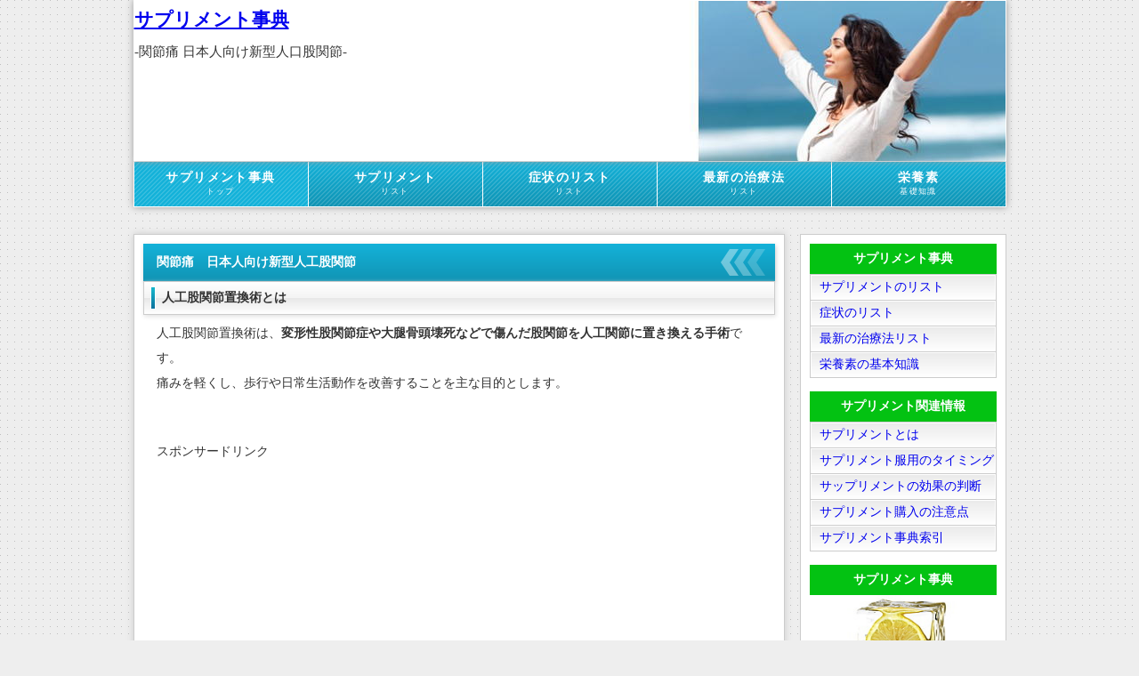

--- FILE ---
content_type: text/html
request_url: http://ai-health.net/4kannsetu-tuu2.html
body_size: 3630
content:
<!doctype html>
<html lang="ja">
<head>
<meta http-equiv="Content-Type" content="text/html; charset=UTF-8">
<meta charset="utf-8">
<title>関節痛 日本人向け新型人口股関節 サプリメント事典</title>
<meta name="viewport" content="width=device-width">
<meta name="copyright" content="Template Party">
<meta name="description" content="関節痛 日本人向け新型人口股関節 当サイト「サプリメント事典」では、各サプリメントの効果効能と飲み方を詳しく載せています。またサプリメントを症状から選択でき、個々のサプリメトのページを開けるように解りやすいサイトにしています。">
<meta name="keywords" content="関節痛 日本人向け新型人口股関節,サプリメント,症状,効果効能,飲み方">
<meta http-equiv="Content-Style-Type" content="text/css">
<meta name="GENERATOR" content="JustSystems Homepage Builder Version 18.0.1.0 for Windows">
<link rel="stylesheet" href="css/style.css">
<link href="css/style-s.css" rel="stylesheet" type="text/css" media="only screen and (max-width:480px)">
<link href="css/style-m.css" rel="stylesheet" type="text/css" media="only screen and (min-width:481px) and (max-width:800px)">
<!--[if lt IE 9]>
<script src="http://html5shiv.googlecode.com/svn/trunk/html5.js"></script>
<![endif]-->
<script type="text/javascript" src="js/openclose.js"></script>
</head>

<body id="top">

<div id="container">



<header>
<h2><a href="index.html">サプリメント事典</a></h2>
<h1>-関節痛 日本人向け新型人口股関節-</h1>
</header>

<nav id="menu">
<ul id="menubar">
<li id="current"><a href="index.html">サプリメント事典<span>トップ</span></a></li>
<li><a href="1sapuri-risuto.html">サプリメント<span>リスト</span></a></li>
<li><a href="1syoujyou-risuto.html">症状のリスト<span>リスト</span></a></li>
<li><a href="1tiryouhou-risuto.html">最新の治療法<span>リスト</span></a></li>
<li><a href="1eiyouso.html">栄養素<span>基礎知識</span></a></li>
</ul>
</nav>

<div id="contents">

<div id="main">

<section>



<h2>関節痛　日本人向け新型人工股関節</h2>

<h3>人工股関節置換術とは</h3>
<p>
人工股関節置換術は、<strong>変形性股関節症や大腿骨頭壊死などで傷んだ股関節を人工関節に置き換える手術</strong>です。<br>
痛みを軽くし、歩行や日常生活動作を改善することを主な目的とします。
</p>

<!--グーグル1-->
<br>
<p>スポンサードリンク</p>
<script async src="//pagead2.googlesyndication.com/pagead/js/adsbygoogle.js"></script>
<!-- Resuponsiburu -->
<ins class="adsbygoogle"
     style="display:block"
     data-ad-client="ca-pub-2846525665524773"
     data-ad-slot="4322655605"
     data-ad-format="auto"></ins>
<script>
(adsbygoogle = window.adsbygoogle || []).push({});
</script>
<br>
<!--グーグル終わり1-->

<h3>日本人に合わせた人工股関節とは</h3>
<p>
欧米人と比べると、日本人は
</p>
<ul>
  <li>体格・骨盤の形</li>
  <li>大腿骨の太さや骨の密度</li>
  <li>股関節の発育（臼蓋形成不全など）</li>
</ul>
<p>
に違いがあり、<strong>アジア人の骨格に合う人工関節</strong>が開発されてきました。
</p>
<p>
日本人向けに工夫された人工股関節では、
</p>
<ul>
  <li>骨の形に合わせた<strong>細身のステム（骨の中に入る部分）</strong></li>
  <li>臼蓋（カップ）の角度や位置を調整しやすいデザイン</li>
  <li>セラミック同士・セラミックと高分子ポリエチレンの<strong>摩耗しにくい摺動面</strong></li>
</ul>
<p>
などが用いられ、<strong>長期耐久性と脱臼しにくさ</strong>の両立が目標とされています。
</p>

<h3>期待されるメリット</h3>
<ul>
  <li>痛みの大幅な軽減</li>
  <li>歩行距離の増加、階段昇降・正座などの動作改善（個人差あり）</li>
  <li>耐久性の向上により、<strong>若い年齢で手術した場合でも長持ちが期待される</strong></li>
</ul>

<h3>手術方法との組み合わせ</h3>
<p>
人工股関節そのものの改良に加え、
</p>
<ul>
  <li>小切開で行う<strong>低侵襲手術（MIS-THA）</strong></li>
  <li>ナビゲーションシステムやロボット支援で<strong>正確な角度・位置に設置する技術</strong></li>
</ul>
<p>
も発展し、術後早期からの歩行・社会復帰を支える体制が整いつつあります。
</p>

<h3>注意点</h3>
<ul>
  <li>どのタイプの人工股関節が良いかは、<strong>年齢・骨質・股関節の変形の程度</strong>などによって違う</li>
  <li>セラミックや金属アレルギーが疑われる場合は、材料の選択に注意が必要</li>
  <li>術後も、脱臼予防のための姿勢・動作、体重管理、適度な運動が大切</li>
</ul>

<h3>この記事の位置づけ</h3>
<p>
このページでは、日本人の骨格や生活習慣を踏まえて開発された<strong>人工股関節の特徴</strong>を紹介しました。<br>
実際にどのインプラントを選ぶかは、
</p>
<ul>
  <li>整形外科医の経験と得意な術式</li>
  <li>患者さんの骨の状態・年齢・活動性</li>
</ul>
<p>
などを総合的に考えて決められます。<br>
人工股関節手術を検討する際は、主治医からそれぞれの選択肢の長所・短所を説明してもらい、自分に合った方法を一緒に選ぶことが大切です。
</p>


<!--グーグル1-->
<br>
<p>スポンサードリンク</p>
<script async src="//pagead2.googlesyndication.com/pagead/js/adsbygoogle.js"></script>
<!-- Resuponsiburu -->
<ins class="adsbygoogle"
     style="display:block"
     data-ad-client="ca-pub-2846525665524773"
     data-ad-slot="4322655605"
     data-ad-format="auto"></ins>
<script>
(adsbygoogle = window.adsbygoogle || []).push({});
</script>
<br>
<!--グーグル終わり1-->

          <B>関係医療機関</B><BR>
          <BR>
          <A href="http://www.tamagawa-hosp.jp/">日産厚生会玉川病院</A><BR>
          <BR>
          <BR>
          <B>関係サイト</B><BR>
          <BR>
<A href="http://npo-nozomikai.jp/">ＮＰＯ法人のぞみ会（変形性股関節症友の会）</A><BR>
          <BR>

<A href="http://www.nrat.or.jp/">社団法人日本リウマチ友の会</A><BR>
          <BR>
      <P><B><A href="2kannsetu-tuu.html">関節痛に効果効能があるサプリメント</A></B>
      <UL>
      <LI><A href="3kyaltukuro-.html">キャッツクロー</A>
      <LI><A href="3gurukosaminn.html">グルコサミン</A>
      <LI><A href="3konndoroitinn.html">コンドロイチン</A>
      <LI><A href="3same.html">サメ軟骨</A>
      <LI><A href="3dou.html">銅</A>
      <LI><A href="3bitaminn-c.html">ビタミンC</A>
      </UL>








<!--グーグル3-->
<br>
<p>スポンサードリンク</p>
<script async src="//pagead2.googlesyndication.com/pagead/js/adsbygoogle.js"></script>
<!-- Resuponsiburu -->
<ins class="adsbygoogle"
     style="display:block"
     data-ad-client="ca-pub-2846525665524773"
     data-ad-slot="4322655605"
     data-ad-format="auto"></ins>
<script>
(adsbygoogle = window.adsbygoogle || []).push({});
</script>
<br>
<!--グーグル終わり3-->


</section>







</div>
<!--/main-->

<div id="sub">

<nav>
<h2>サプリメント事典</h2>
<ul class="submenu mb10">
  <li><a href="1sapuri-risuto.html">サプリメントのリスト</a></li>
  <li><a href="1syoujyou-risuto.html">症状のリスト</a></li>
  <li><a href="1tiryouhou-risuto.html">最新の治療法リスト</a></li>
  <li><a href="1eiyouso.html">栄養素の基本知識</a></li>
</ul>
</nav>

<aside>
<h2>サプリメント関連情報</h2>
<ul class="submenu">
  <li><a href="1sapuri-towa.html">サプリメントとは</a></li>
  <li><a href="1sapuri-hukuyou.html">サプリメント服用のタイミング</a></li>
  <li><a href="1sapuri-kouka.html">サップリメントの効果の判断</a></li>
  <li><a href="1sapuri-kounyuu.html">サプリメント購入の注意点</a></li>
  <li><a href="sougou-risuto.html">サプリメント事典索引</a></li>
</ul>
</aside>




<section>
<CENTER>
<h2>サプリメント事典</h2>
<img src="health.jpg" border="0" width="180" height="135" alt="健康" />
</CENTER>
</section>



</div>
<!--/sub-->

<p id="pagetop"><a href="#">↑ ページトップ</a></p>

</div>
<!--/contents-->

<footer>
<small>copyright &copy;<a href="index.html">サプリメント事典</a> all rights reserved.</small>
<span class="pr"><a href="http://template-party.com/" target="_blank">Web Design:Template-Party</a></span>
</footer>

</div>
<!--/container-->

<!--スマホ用メニューバー-->
<img src="images/icon_bar.png" width="20" height="16" alt="" id="menubar_hdr" class="open">

<!--スマホ用更新情報-->
<script type="text/javascript">
if (OCwindowWidth() < 480) {
	open_close("newinfo_hdr", "newinfo");
}
</script>

</body>
</html>


--- FILE ---
content_type: text/html; charset=utf-8
request_url: https://www.google.com/recaptcha/api2/aframe
body_size: 267
content:
<!DOCTYPE HTML><html><head><meta http-equiv="content-type" content="text/html; charset=UTF-8"></head><body><script nonce="mS5EO3ojAFfm138M5aNXvQ">/** Anti-fraud and anti-abuse applications only. See google.com/recaptcha */ try{var clients={'sodar':'https://pagead2.googlesyndication.com/pagead/sodar?'};window.addEventListener("message",function(a){try{if(a.source===window.parent){var b=JSON.parse(a.data);var c=clients[b['id']];if(c){var d=document.createElement('img');d.src=c+b['params']+'&rc='+(localStorage.getItem("rc::a")?sessionStorage.getItem("rc::b"):"");window.document.body.appendChild(d);sessionStorage.setItem("rc::e",parseInt(sessionStorage.getItem("rc::e")||0)+1);localStorage.setItem("rc::h",'1769401226742');}}}catch(b){}});window.parent.postMessage("_grecaptcha_ready", "*");}catch(b){}</script></body></html>

--- FILE ---
content_type: text/css
request_url: http://ai-health.net/css/style.css
body_size: 3824
content:
@charset "utf-8";


/*全体の設定
---------------------------------------------------------------------------*/
body {
	color: #333;	/*全体の文字色*/
	background-color: #eee;	/*全体の背景色*/
	background-image: url(../images/bg.png);	/*背景壁紙*/
	margin: 0px;
	padding: 0px;
	font: 14px/2 "メイリオ", Meiryo, "ＭＳ Ｐゴシック", Osaka, "ヒラギノ角ゴ Pro W3", "Hiragino Kaku Gothic Pro";	/*文字サイズ/行間、フォントファミリー*/
}
h1,h2,h3,h4,h5,p,ul,ol,li,dl,dt,dd,form,figure{
	margin: 0px;
	padding: 0px;
}
ul{
	list-style-type: none;
}
img {
	border: none;
	vertical-align: bottom;
}
input,textarea,select {
	font-size: 1em;
}
form {
	margin: 0px;
}
table {
	border-collapse:collapse;
	font-size: 100%;
	border-spacing: 0;
}

/*リンク（全般）設定
---------------------------------------------------------------------------*/
a {
	color: #f0000ff;	/*リンクテキストの色*/
}
a:hover {
	color: #14b2d9;			/*マウスオン時の文字色（全体）*/
	text-decoration: none;	/*マウスオン時に下線を消す設定。残したいならこの１行削除。*/
}

/*コンテナー（HPを囲むブロック）
---------------------------------------------------------------------------*/
#container {
	width: 981px;	/*コンテナー幅*/
	margin: 0px auto;
}
/*h1タグの設定*/
#container h1 {
	font-weight: normal;		/*通常太字なのを標準にする設定*/
	font-size: 15px;			/*文字サイズ*/
}


/*ヘッダー（サイト名ロゴが入ったブロック）
---------------------------------------------------------------------------*/
/*ヘッダーブロック*/
header {
	width: 979px;	/*ブロックの幅*/
	height: 180px;	/*ブロックの高さ*/
	position: relative;
	background-color: #FFF;	/*背景色*/
	background-image: url(../images/header_bg.jpg);	/*背景画像の読み込み*/
	background-repeat: no-repeat;					/*背景画像をリピートしない*/
	background-position: right center;				/*背景画像を右側・上下中央に配置*/
	-webkit-box-shadow: 0px 0px 8px #999;	/*影の設定。それぞれ右へ、下へ、ぼかし幅、色の設定。*/
	box-shadow: 0px 0px 8px #999;			/*同上*/
	border-top: 1px solid #FFF;		/*上側の線の幅、線種、色*/
	border-right: 1px solid #FFF;	/*右側の線の幅、線種、色*/
	border-left: 1px solid #FFF;	/*左側の線の幅、線種、色*/
}
/*ロゴ画像の設定*/
header #logo {
	position: absolute;
	left: 30px;	/*ヘッダーブロックに対して左から30pxの位置に配置*/
	top: 70px;	/*ヘッダーブロックに対して上から70pxの位置に配置*/
}

/*上部のメインメニュー
---------------------------------------------------------------------------*/
/*メニューブロックの設定*/
nav#menu ul {
	background-color: #FFF;	/*背景色*/
	height: 52px;			/*高さ*/
	-webkit-box-shadow: 0px 0px 8px #999;	/*影の設定。それぞれ右へ、下へ、ぼかし幅、色の設定。*/
	box-shadow: 0px 0px 8px #999;			/*同上*/
	margin-bottom: 30px;	/*メニューと、下の左右コンテンツとの間に空ける余白*/
}
/*メニュー１個ごとの設定*/
nav#menu ul li {
	float: left;
	width: 196px;	/*メニュー幅*/
}
nav#menu ul li a {
	height: 42px;
	padding-top: 8px;
	line-height: 1.4;	/*行間*/
	text-decoration: none;
	display: block;
	font-size: 14px;	/*文字サイズ*/
	font-weight: bold;	/*文字を太字にする設定。通常がいいならこの１行削除。*/
	letter-spacing: 0.1em;		/*文字間隔を少し広めにとる設定。*/
	-webkit-transition: 0.5s;	/*マウスオン時の移り変わるまでの時間設定。0.5秒。*/
	transition: 0.5s;			/*同上*/
	background-color: #1194b4;	/*背景色（古いブラウザだとここの色のみが出ます）*/
	background-image: url(../images/bg1.png), -webkit-gradient(linear, left top, left bottom, from(#14b2d9), to(#1194b4));	/*背景画像の読み込み,グラデーション*/
	background-image: url(../images/bg1.png), -webkit-linear-gradient(#14b2d9, #1194b4);	/*同上*/
	background-image: url(../images/bg1.png), linear-gradient(#14b2d9, #1194b4);			/*同上*/
	text-align: center;	/*文字をセンタリング*/
	color: #FFF;		/*文字色*/
	border-bottom: 1px solid #FFF;	/*下側の線の幅、線種、色*/
	border-top: 1px solid #FFF;		/*上側の線の幅、線種、色*/
	border-left: 1px solid #FFF;	/*左側の線の幅、線種、色*/
}
/*最初のメニューの設定*/
nav#menu ul li:first-child a {
}
/*マウスオン時と、current(表示中のメニュー)の設定*/
nav#menu ul li a:hover,
nav#menu ul li#current a {
	background: #14b2d9 url(../images/bg1.png);	/*背景色、背景画像の読み込み*/
}
/*英語表記の設定*/
nav#menu ul li a span {
	font-size: 9px;	/*文字サイズ*/
	display: block;
	font-weight: normal;
}

/*コンテンツ（main,subを囲むブロック）
---------------------------------------------------------------------------*/
#contents {
	clear: left;
	width: 100%;
}

#contents h2 a {
	color: #FFF;	/*リンクテキストの色*/
}
a:hover {
	color: #14b2d9;			/*マウスオン時の文字色（全体）*/
	text-decoration: none;	/*マウスオン時に下線を消す設定。残したいならこの１行削除。*/
}


/*メインコンテンツ
---------------------------------------------------------------------------*/
#main {
	float: left;	/*左側に回り込み*/
	width: 710px;	/*メインコンテンツ幅*/
	background-color: #FFF;	/*背景色*/
	padding: 10px;	/*ボックス内の余白*/
	-webkit-box-shadow: 0px 0px 8px #CCC;	/*影の設定。それぞれ右へ、下へ、ぼかし幅、色の設定。*/
	box-shadow: 0px 0px 8px #CCC;			/*同上*/
	border: 1px solid #CCC;	/*枠線の幅、線種、色*/
	margin-bottom: 30px;
}
/*mainコンテンツのh2タグの設定*/
#main h2 {
	font-size: 100%;
	color: #FFF;		/*文字色*/
	padding: 7px 15px;	/*上下、左右への余白*/
	clear: both;
	background-color: #1194b4;	/*背景色（古いブラウザだとここの色のみが出ます）*/
	background-image: url(../images/arrow2.png), -webkit-gradient(linear, left top, left bottom, from(#14b2d9), to(#1194b4));	/*背景画像の読み込み,グラデーション*/
	background-image: url(../images/arrow2.png), -webkit-linear-gradient(#14b2d9, #1194b4);	/*同上*/
	background-image: url(../images/arrow2.png), linear-gradient(#14b2d9, #1194b4);			/*同上*/
	background-repeat: no-repeat;			/*背景画像をリピートしない*/
	background-position: right center;		/*背景画像を右側・上下中央に配置*/
	-webkit-box-shadow: 1px 2px 5px #ccc;	/*影の設定。それぞれ右へ、下へ、ぼかし幅、色の設定。*/
	box-shadow: 1px 2px 5px #ccc;			/*同上*/
}
/*mainコンテンツのh3タグの設定*/
#main h3 {
	background-color: #FFF;	/*背景色（古いブラウザだとここの色のみが出ます）*/
	background-image: url(../images/arrow1.png), -webkit-gradient(linear, left top, left bottom, from(#FFF), to(#f4f4f4));	/*背景画像の読み込み,グラデーション*/
	background-image: url(../images/arrow1.png), -webkit-linear-gradient(#FFF, #f4f4f4 49%, #e8e8e8 50%, #FFF 100%);	/*同上*/
	background-image: url(../images/arrow1.png), linear-gradient(#FFF, #f4f4f4 49%, #e8e8e8 50%, #FFF 100%);			/*同上*/
	background-repeat: no-repeat;		/*背景画像をリピートしない*/
	background-position: left center;	/*背景画像を左側・上下中央に配置*/
	-webkit-box-shadow: 1px 2px 5px #e2e2e2;	/*影の設定。それぞれ右へ、下へ、ぼかし幅、色の設定。*/
	box-shadow: 1px 2px 5px #e2e2e2;			/*同上*/
	font-size: 100%;
	padding: 4px 10px 4px 20px;	/*左から、上、右、下、左のボックス内の余白*/
	clear: both;
	border: 1px solid #CCC;	/*枠線の幅、線種、色*/
}
/*mainコンテンツの段落タグ設定*/
#main p {
	padding: 0.5em 15px 1em;	/*左から、上、左右、下への余白*/
}



/*サブコンテンツ
---------------------------------------------------------------------------*/
#sub {
	float: right;	/*右側に回り込み*/
	width: 210px;	/*サブコンテンツ幅*/
	background-color: #FFF;/*背景色*/
	padding: 10px;	/*ボックス内の余白*/
	border: 1px solid #CCC;	/*枠線の幅、線種、色*/
	margin-bottom: 30px;
}
/*subコンテンツ内のh2タグ設定*/
#sub h2 {
	font-size: 100%;
	text-align: center;	/*文字をセンタリング*/
	padding: 3px 0px;	/*左から、上下、左右への余白*/
	background-color: #03C212;	/*背景色（古いブラウザだとここの色のみが出ます）*/
	color: #FFF;	/*文字色*/
}

/*サブコンテンツ内のメニュー
---------------------------------------------------------------------------*/
/*メニュー全体の設定*/
#sub ul.submenu {
	border-top: 1px solid #CCC;		/*上側の線の幅、線種、色*/
	border-right: 1px solid #CCC;	/*右側の線の幅、線種、色*/
	border-left: 1px solid #CCC;	/*左側の線の幅、線種、色*/
	margin-bottom: 15px;			/*メニューブロックの下にあけるスペース*/
}
/*メニュー１個ごとの設定*/
#sub ul.submenu li a {
	border-bottom: 1px solid #CCC;	/*下側の線の幅、線種、色*/
	text-decoration: none;
	display: block;
	padding-left: 10px;
	-webkit-transition: 0.5s;	/*マウスオン時の移り変わるまでの時間設定。0.5秒。*/
	transition: 0.5s;			/*同上*/
	background-color: #FFF;	/*背景色（古いブラウザだとここの色のみが出ます）*/
	background-image: -webkit-gradient(linear, left top, left bottom, from(#eaeaea), to(#FFF));	/*グラデーション*/
	background-image: -webkit-linear-gradient(#eaeaea, #FFF);	/*同上*/
	background-image: linear-gradient(#eaeaea, #FFF);			/*同上*/
	-webkit-box-shadow: 0px 0px 1px #FFF inset;	/*内側への影を右・下・ぼかし幅・距離・色を設定*/
	box-shadow: 0px 0px 0px 1px #FFF inset;		/*同上*/
}
/*マウスオン時の設定*/
#sub ul.submenu li a:hover {
	background: #14b2d9;	/*背景色*/
	color: #FFF;			/*マウスオン時の文字色*/
	-webkit-box-shadow: none;	/*内側への影をリセットする*/
	box-shadow: none;			/*同上*/
}

/*サブコンテンツ　製品情報ボックス
---------------------------------------------------------------------------*/
/*ボックス１個あたりの設定*/
#sub section.box1 {
	font-size: 11px;	/*文字サイズ*/
	border-bottom: 1px solid #CCC;	/*下の線の幅、線種、色*/
	line-height: 1.5;	/*行間*/
	overflow: hidden;
}
#sub section.box1 a {
	padding: 5px;	/*ボックス内の余白*/
	text-decoration: none;
	display: block;
	overflow: hidden;
	-webkit-transition: 0.5s;	/*マウスオン時の移り変わるまでの時間設定。0.5秒。*/
	transition: 0.5s;			/*同上*/
}
#sub section.box1 a:hover {
	background-color: #14b2d9;	/*マウスオン時のボックス色*/
	color: #FFF;				/*マウスオン時の文字色*/
}
/*h4見出しタグ*/
#sub section.box1 h4 {
	margin-left: 68px;	/*左の画像とバランスをとって設定する*/
	font-size: 100%;
}
/*段落タグ*/
#sub section.box1 p {
	margin-left: 68px;	/*左の画像とバランスをとって設定する*/
}
/*写真の設定*/
#sub section.box1 figure {
	float: center;	/*左に回り込みさせる設定*/
}

/*フッター設定
---------------------------------------------------------------------------*/
footer {
	clear: both;
	text-align: center;
	color: #FFF;				/*文字色*/
	background-color: #03C212;		/*背景色*/
}
footer .pr {
	display: block;
	font-size: 80%;
}
footer a {
	text-decoration: none;
	color: #FFF;
}
footer a:hover {
	color: #FFF;
}



/*テーブル１
---------------------------------------------------------------------------*/
.ta1 {
	width: 100%;
}
.ta1, .ta1 td, .ta1 th{
	border: 1px solid #CCC;	/*テーブルの枠線の幅、線種、色*/
	line-height: 2;
}
/*テーブル内の右側*/
.ta1 td{
	padding: 10px;
}
/*テーブル内の左側*/
.ta1 th{
	width: 180px;
	padding: 10px;
	text-align: center;
	background-color: #e2e2e3;	/*背景色*/
}
/*テーブル１行目に入った見出し部分*/
.ta1 th.tamidashi{
	width: auto;
	text-align: left;
	color: #FFF;	/*文字色*/
	background-color: #333;	/*背景色（古いブラウザだとここの色のみが出ます）*/
	background-image: -webkit-gradient(linear, left top, left bottom, from(#4b4b4b), to(#333));	/*グラデーション*/
	background-image: -webkit-linear-gradient(#4b4b4b, #333);	/*同上*/
	background-image: linear-gradient(#4b4b4b, #333);			/*同上*/
}
/*テーブルのキャプション設定*/
.ta1 caption{
	padding: 10px;
	border-top: 1px solid #CCC;		/*上側の線の幅、線種、色*/
	border-right: 1px solid #CCC;	/*右側の線の幅、線種、色*/
	border-left: 1px solid #CCC;	/*左側の線の幅、線種、色*/
	text-align: left;
	background-color: #e9ddae;	/*背景色（古いブラウザだとここの色のみが出ます）*/
	background-image: -webkit-gradient(linear, left top, left bottom, from(#efe6c5), to(#e9ddae));	/*グラデーション*/
	background-image: -webkit-linear-gradient(#efe6c5, #e9ddae);	/*同上*/
	background-image: linear-gradient(#efe6c5, #e9ddae);			/*同上*/
	font-weight: bold;	/*文字を太字にする設定*/
}
/*submitボタンの設定*/
input[type="submit"],
input[type="button"] {
	width: 250px;	/*ボタン幅*/
	padding: 10px;	/*ボタン内の余白*/
	margin-bottom: 20px;
	border-radius: 30px;	/*角丸のサイズ*/
	font-size: 16px;	/*文字サイズ*/
	letter-spacing: 0.1em;	/*文字間隔を少し広めにとる設定。*/
	border: 1px solid #999;	/*枠線の幅、線種、色*/
	background-color: #FFF;	/*背景色（古いブラウザだとここの色のみが出ます）*/
	background-image: -webkit-gradient(linear, left top, left bottom, from(#FFF), to(#dcdcdc));	/*グラデーション*/
	background-image: -webkit-linear-gradient(#FFF, #dcdcdc);	/*同上*/
	background-image: linear-gradient(#FFF, #dcdcdc);			/*同上*/
	-webkit-box-shadow: 1px 2px 5px #ccc;	/*影の設定。それぞれ右へ、下へ、ぼかし幅、色の設定。*/
	box-shadow: 1px 2px 5px #ccc;			/*同上*/
}
/*submitボタンのマウスオン時の設定*/
input[type="submit"]:hover,
input[type="button"]:hover {
	background-color: #dcdcdc;	/*背景色（古いブラウザだとここの色のみが出ます）*/
	background-image: -webkit-gradient(linear, left top, left bottom, from(#dcdcdc), to(#FFF));	/*グラデーション*/
	background-image: -webkit-linear-gradient(#dcdcdc, #FFF);	/*同上*/
	background-image: linear-gradient(#dcdcdc, #FFF);			/*同上*/
}

/*PAGE TOP設定
---------------------------------------------------------------------------*/
#pagetop {
	clear: both;
}
#pagetop a {
	color: #FFF;		/*文字色*/
	font-size: 10px;	/*文字サイズ*/
	background-color: #03C212;	/*背景色*/
	text-decoration: none;
	text-align: center;
	width: 12em;	/*ボックス幅*/
	display: block;
	float: right;
	letter-spacing: 0.1em;	/*文字間隔を少し広めにとる設定。*/
}
/*マウスオン時*/
#pagetop a:hover {
	background-color: #555;	/*背景色*/
	color: #FFF;			/*文字色*/
}

/*その他
---------------------------------------------------------------------------*/
.look {
	background: #dcdcdc;
}
.mb15 {
	margin-bottom: 15px;
}
.clear {
	clear: both;
}
ul.disc {
	padding: 0em 25px 1em;
	list-style: disc;
}
.color1 {
	color: #14b2d9;
}
.pr {
	font-size: 10px;
}
.btn {
	font-size: 13px;
}
.wl {
	width: 96%;
}
.ws {
	width: 50%;
}
.c {
	text-align: center;
}
.r {
	text-align: right;
}
figcaption {
	font-size: 11px;
}
#menubar_hdr {
	display: none;
}
.mini1 {
	font-size: 11px;
	font-weight: normal;
}
/* 本文の箇条書き（番号付きリスト）の余白調整 */
#main ol {
  margin: 0 0 1em 2em;     /* 左に2emぶんずらす。お好みで数値は調整 */
  padding-left: 1.2em;     /* 数字と本文の間の余白 */
  list-style-type: decimal;/* 念のため数字で表示 */
}

/* 本文エリアの箇条書き（・）を表示する */
#main ul {
  list-style-type: disc;  /* ●で表示（好みで circle などでもOK） */
  margin: 0 0 1em 2em;    /* 左に少し余白をつける */
  padding-left: 1.2em;
}
/* 本文エリアの箇条書きレイアウトを統一 */
#main ol,
#main ul {
  margin: 0 0 1em 0;        /* 左の大きな余白を消す */
  padding-left: 2em;      /* 数字（・）と本文の余白 */
  list-style-position: inside; /* 数字・「・」を枠の内側に入れる */
}

#main ul {
  list-style-type: disc;    /* ・の形（お好みで変更可） */
}

#main ol li,
#main ul li {
  margin-bottom: 0.4em;     /* 箇条書き同士の間隔 */
}



--- FILE ---
content_type: text/css
request_url: http://ai-health.net/css/style-s.css
body_size: 1660
content:
@charset "utf-8";

/*全体の設定
---------------------------------------------------------------------------*/
body {
	background-color: #FFF;	/*全体の背景色*/
	background-image: none;	/*背景壁紙を消す*/
	font-size: 12px;	/*文字サイズ*/
}

/*コンテナー（HPを囲むブロック）
---------------------------------------------------------------------------*/
#container {
	width: auto;
}
/*h1タグの設定*/
#container h1 {
	display: none;
}

/*ヘッダー（サイト名ロゴが入ったブロック）
---------------------------------------------------------------------------*/
header {
	width: auto;
	height: 90px;	/*ヘッダーの高さ*/
	background-size: 80%;	/*背景画像をウィンドウに対して80％に*/
	border: none;
	border-bottom: 1px solid #FFF;	/*下側の線の幅、線種、色*/
}
/*ロゴ画像の設定*/
header #logo {
	position: absolute;
	left: 10px;	/*ヘッダーブロックに対して左から10pxの位置に配置*/
	top: 30px;	/*ヘッダーブロックに対して上から30pxの位置に配置*/
}
header #logo img {
	width: 60%;		/*ヘッダーに対してロゴ画像を60％の幅に*/
	height: auto;
}

/*上部のメインメニュー
---------------------------------------------------------------------------*/
/*メニューブロックの設定*/
nav#menu ul {
	height: auto;
	overflow: hidden;
	margin-bottom: 0;
}
/*メニュー１個ごとの設定*/
nav#menu ul li {
	width: 50%;
}
nav#menu ul li a {
	border: none;
	border-bottom: 1px solid #FFF;	/*下側の線の幅、線種、色*/
}
/*奇数番目のメニューの設定(※１個目の「ホーム」メニューが非表示になっている為、この場合はサービスとお問い合わせが奇数番目となる。)*/
nav#menu ul li:nth-child(odd) {
	border-left: 1px solid #FFF;	/*左側の線の幅、線種、色*/
	box-sizing: border-box;
	-moz-box-sizing: border-box;
	-webkit-box-sizing: border-box;
}
/*１個目の「ホーム」メニューの設定*/
nav#menu ul li:first-child {
	display: none;	/*メニュー数を偶数にする為、ホームのみ非表示にしています。表示させたいならこの１行削除。*/
}

/*コンテンツ（main,subを囲むブロック）
---------------------------------------------------------------------------*/
#contents {
	width: auto;
}

/*main,subコンテンツ
---------------------------------------------------------------------------*/
#main, #sub {
	float: none;
	width: auto;
	margin-bottom: 0;
}
#main {
	-webkit-box-shadow: none;
	box-shadow: none;
	border: none;
}
/*mainコンテンツのh2タグの設定*/
#main h2 {
	padding: 4px 10px;	/*上下、左右への余白*/
}
/*mainコンテンツのh3タグの設定*/
#main h3 {
	padding: 2px 10px 2px 20px;	/*上、右、下、左への余白*/
}
#main p {
	padding: 0.5em 5px 1em;
}
#sub {
	-webkit-box-shadow: none;
	box-shadow: none;
	border: none;
}





/*テーブル１
---------------------------------------------------------------------------*/
/*テーブル内の右側*/
.ta1 td{
	width: auto;
	padding: 2px;
}
/*テーブル内の左側の見出し部分*/
.ta1 th{
	width: 100px;
	padding: 2px;
}

/*その他
---------------------------------------------------------------------------*/
/*写真の設定*/
img.wa {
	width: 100%;
	height: auto;
}
/*<body class="s-n">指定の場合にsubブロックを表示させない設定*/
body.s-n #sub {
	display: none;
}
/*メニュー折りたたみ設定*/
#top #menubar_hdr {
	display: none;
}
#menubar_hdr {
	display: inline;
	position: absolute;
	top: 0px;
	right: 10px;
	background-image: -webkit-gradient(linear, left top, left bottom, from(#fbfbfb), to(#e5e5e5));
	background-image: -webkit-linear-gradient(#fbfbfb, #e5e5e5);
	background-image: linear-gradient(#fbfbfb, #e5e5e5);
	padding: 10px;
	border: 1px solid #cfcfcf;
	border-radius: 0px 0px 6px 6px;
}

/*テーブル2
---------------------------------------------------------------------------*/
.ta2 {
	width: auto;
}


/*テーブル3
---------------------------------------------------------------------------*/
.ta3 {
	width: auto;
}
#main ol {
  margin: 0 0 1em 2em;
  padding-left: 1.2em;
  list-style-type: decimal;
}

#main ul {
  list-style-type: disc;
  margin: 0 0 1em 2em;
  padding-left: 1.2em;
}
/* 本文エリアの箇条書きレイアウトを統一 */
#main ol,
#main ul {
  margin: 0 0 1em 0;        /* 左の大きな余白を消す */
  padding-left: 2em;      /* 数字（・）と本文の余白 */
  list-style-position: inside; /* 数字・「・」を枠の内側に入れる */
}

#main ul {
  list-style-type: disc;    /* ・の形（お好みで変更可） */
}

#main ol li,
#main ul li {
  margin-bottom: 0.4em;     /* 箇条書き同士の間隔 */
}



--- FILE ---
content_type: text/css
request_url: http://ai-health.net/css/style-m.css
body_size: 1210
content:
@charset "utf-8";

/*コンテナー（HPを囲むブロック）
---------------------------------------------------------------------------*/
#container {
	width: auto;
	margin: 15px;
}

/*ヘッダー（サイト名ロゴが入ったブロック）
---------------------------------------------------------------------------*/
header {
	width: auto;
	background-size: 80%;	/*背景画像をウィンドウに対して80％に*/
	border: none;
	border-bottom: 1px solid #FFF;	/*下側の線の幅、線種、色*/
}

/*上部のメインメニュー
---------------------------------------------------------------------------*/
/*メニューブロックの設定*/
nav#menu ul {
	height: auto;
	overflow: hidden;
}
/*メニュー１個ごとの設定*/
nav#menu ul li {
	width: 50%;
}
nav#menu ul li a {
	border: none;
	border-bottom: 1px solid #FFF;	/*下側の線の幅、線種、色*/
}
/*奇数番目のメニューの設定(※１個目の「ホーム」メニューが非表示になっている為、この場合はサービスとお問い合わせが奇数番目となる。)*/
nav#menu ul li:nth-child(odd) {
	border-left: 1px solid #FFF;	/*左側の線の幅、線種、色*/
	box-sizing: border-box;
	-moz-box-sizing: border-box;
	-webkit-box-sizing: border-box;
}
/*１個目の「ホーム」メニューの設定*/
nav#menu ul li:first-child {
	display: none;	/*メニュー数を偶数にする為、ホームのみ非表示にしています。表示させたいならこの１行削除。*/
}

/*コンテンツ（main,subを囲むブロック）
---------------------------------------------------------------------------*/
#contents {
	width: auto;
}

/*main,subコンテンツ
---------------------------------------------------------------------------*/
#main, #sub {
	float: none;
	width: auto;
}

/*service.html内の各ブロック（※タイプ１）
---------------------------------------------------------------------------*/
/*各ボックスの設定*/
#main section.list1 section {
	width: 45%;	/*ボックスの幅*/
}

/*その他
---------------------------------------------------------------------------*/
/*写真の設定*/
img.wa {
	width: 100%;
	height: auto;
}
/*<body class="s-n">指定の場合にsubブロックを表示させない設定*/
body.s-n #sub {
	display: none;
}

/*テーブル2
---------------------------------------------------------------------------*/
.ta2 {
	width: 95%;
}
#main ol {
  margin: 0 0 1em 2em;
  padding-left: 1.2em;
  list-style-type: decimal;
}

#main ul {
  list-style-type: disc;
  margin: 0 0 1em 2em;
  padding-left: 1.2em;
}
/* 本文エリアの箇条書きレイアウトを統一 */
#main ol,
#main ul {
  margin: 0 0 1em 0;        /* 左の大きな余白を消す */
  padding-left: 2em;      /* 数字（・）と本文の余白 */
  list-style-position: inside; /* 数字・「・」を枠の内側に入れる */
}

#main ul {
  list-style-type: disc;    /* ・の形（お好みで変更可） */
}

#main ol li,
#main ul li {
  margin-bottom: 0.4em;     /* 箇条書き同士の間隔 */
}

